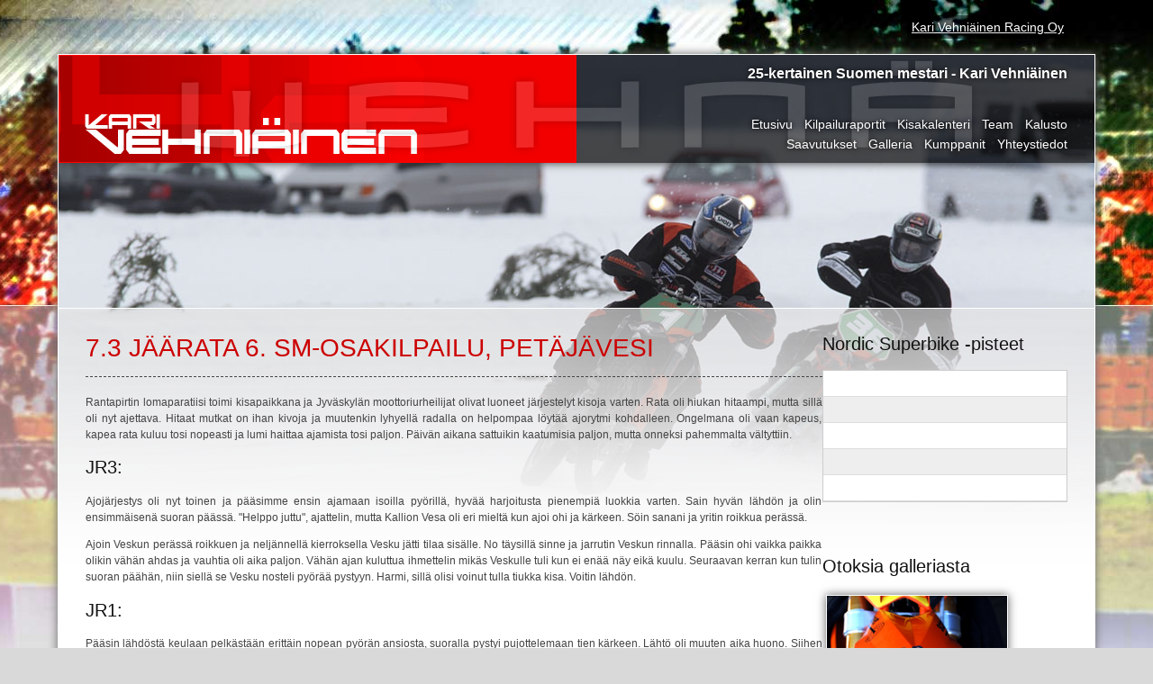

--- FILE ---
content_type: text/html
request_url: https://karivehniainen.com/content/fi/41/212/temp.html
body_size: 9509
content:
<!DOCTYPE HTML PUBLIC "-//W3C//DTD HTML 4.01 Transitional//EN"
"http://www.w3.org/TR/html4/loose.dtd">
<html>
<head>
<meta http-equiv="Content-Type" content="text/html; charset=iso-8859-1">
<title>Kari Vehniäinen - Kilpailuraportti - 07.03.2009 - Petäjävesi</title>

<link rel="icon" type="image/x-icon" href="/favicon.ico?">

<link href="/files/css/9032/style.css" rel="stylesheet" type="text/css">
<link href='http://fonts.googleapis.com/css?family=Arvo:regular,italic,bold' rel='stylesheet' type='text/css'>
<link href="/files/fancybox/jquery.fancybox-1.3.1.css" rel="stylesheet" type="text/css" media="screen">

<script type="text/javascript" src="http://code.jquery.com/jquery-1.4.2.min.js"></script>
<script type="text/javascript" src="/files/fancybox/jquery.fancybox-1.3.1.js"></script>
<script type="text/javascript" src="/files/fancybox/jquery.easing-1.3.pack.js"></script>
<script type="text/javascript" src="/files/fancybox/jquery.mousewheel-3.0.2.pack.js"></script>
<script type="text/javascript" src="/files/javascript/62/crossfader.js"></script>



<script language="javascript" type="text/javascript">
$(document).ready(function() {

$("a.gallery-image").fancybox({
'transitionIn'	: 'elastic',
'transitionOut'	: 'elastic',
'opacity':'true',
'easingIn'      : 'easeOutBack',
'easingOut'     : 'easeInBack',
'titlePosition'	: 'over',
'titleFormat'   : function(title, currentArray, currentIndex, currentOpts) {
return '<span id="fancybox-title-over">' +  (currentIndex + 1) + ' / ' + currentArray.length + '<br>'+title+'</span>';
}
});			

});
</script>

</head>

<body><div id="top-bar" class="kv">
	<ul>
		<li><a href="http://www.kvr.fi/">Kari Vehniäinen Racing Oy</a></li>
	</ul>
</div><div id="container" style="background:url(/files/jpeg_atmos/58/atmos%2Dkv%2D06.jpg) no-repeat;">
<div id="header">
	<div id="logo"><h1>Kari Vehniäinen</h1></div>
	<div id="nav">
<ul id="site-select">
<li><a href="/content/fi/2/4/25%2Dkertainen%20Suomen%20mestari%20%2D%20Kari%20Vehni%E4inen.html">25-kertainen Suomen mestari - Kari Vehniäinen</a></li>
</ul>

<ul>
<li><a href="/content/fi/2/4/23%2Dkertainen%20Suomen%20mestari.html" title="Etusivu">Etusivu</a>
</li>
<li><a href="/content/fi/2/5/Kilpailuraportit.html" title="Kilpailuraportit">Kilpailuraportit</a>
</li>
<li><a href="/content/fi/1/6/Kisakalenteri.html" title="Kisakalenteri">Kisakalenteri</a>
</li>
<li><a href="/content/fi/1/7/Team.html" title="Team">Team</a>
</li>
<li><a href="/content/fi/1/8/Kalusto.html" title="Kalusto">Kalusto</a>
</li>
<li><a href="/content/fi/1/9/Saavutukset.html" title="Saavutukset">Saavutukset</a>
</li>
<li><a href="/content/fi/2/10/Galleria.html" title="Galleria">Galleria</a>
</li>
<li><a href="/content/fi/1/11/Kumppanit.html" title="Kumppanit">Kumppanit</a>
</li>
<li><a href="/content/fi/1/12/Yhteystiedot.html" title="Yhteystiedot">Yhteystiedot</a>
</li>
</ul>

	</div>
	<div id="wehna"></div>
</div><div id="atmos-sub-page"></div>
<div id="content">
	<div id="main"><h1>7.3 JÄÄRATA 6. SM-OSAKILPAILU, PETÄJÄVESI</h1>
<p>Rantapirtin lomaparatiisi toimi kisapaikkana ja Jyväskylän moottoriurheilijat olivat luoneet järjestelyt kisoja varten. Rata oli hiukan hitaampi, mutta sillä oli nyt ajettava. Hitaat mutkat on ihan kivoja ja muutenkin lyhyellä radalla on helpompaa löytää ajorytmi kohdalleen. Ongelmana oli vaan kapeus, kapea rata kuluu tosi nopeasti ja lumi haittaa ajamista tosi paljon. Päivän aikana sattuikin kaatumisia paljon, mutta onneksi pahemmalta vältyttiin.</p>
<h2>JR3:</h2>
<p>Ajojärjestys oli nyt toinen ja pääsimme ensin ajamaan isoilla pyörillä, hyvää harjoitusta pienempiä luokkia varten. Sain hyvän lähdön ja olin ensimmäisenä suoran päässä. "Helppo juttu", ajattelin, mutta Kallion Vesa oli eri mieltä kun ajoi ohi ja kärkeen. Söin sanani ja yritin roikkua perässä.</p>
<p>Ajoin Veskun perässä roikkuen ja neljännellä kierroksella Vesku jätti tilaa sisälle. No täysillä sinne ja jarrutin Veskun rinnalla. Pääsin ohi vaikka paikka olikin vähän ahdas ja vauhtia oli aika paljon. Vähän ajan kuluttua ihmettelin mikäs Veskulle tuli kun ei enää näy eikä kuulu. Seuraavan kerran kun tulin suoran päähän, niin siellä se Vesku nosteli pyörää pystyyn. Harmi, sillä olisi voinut tulla tiukka kisa. Voitin lähdön.</p>
<h2>JR1:</h2>
<p>Pääsin lähdöstä keulaan pelkästään erittäin nopean pyörän ansiosta, suoralla pystyi pujottelemaan tien kärkeen. Lähtö oli muuten aika huono. Siihen se helppous sitten jäikin, sillä hyvä harjoituskaverini Erkki Silvasti hiillosti minua koko kisan. Ajoin ja ajoin niin kovaa kuin ikinä pääsin, katsoin taakse ja siellä se kiusanhenki oli edelleen. Sama toistui kierros kierroksen jälkeen, en päässyt millään karkuun. Onneksi kierrokset loppui kesken ja ruutulippu pelasti minut, voitin kisan.</p>
<p>Nostan kyllä hattua Ekille kun pystyi ajamaan niin kovaa.</p>
<h2>JR2:</h2>
<p>No niin, nyt olikin sitten tosi kyseessä. Minun olisi pakko voittaa jos mielin mestariksi kaikissa kolmessa luokassa. Kallion Vesa oli pistejohdossa ja Veskun voitto sinetöisi hänen mestaruuden.</p>
<p>Sain kohtuullisen lähdön ja olin kolmantena ensimmäisessä mutkassa. Silvasti veti letkaa, Kallio toisena ja mä kolmantena. Rukoilin, että Eki pysyy kärjessä ja Vesku ei pääsisi karkuun. Nyt ei meinaa olisi varaa päästää Veskua karkuun.</p>
<p>Rukouksiini vastattiin ja Silvasti pysyi kärjessä. Väkisin ajoin Kallion ohi ja kun vielä pääsin Silvastin ohi, niin sai hetken hengähtää. Vesku ja Eki kamppailivat keskenään ja pääsin kymmenen metriä karkuun. Sain pidettyä eron maaliin ja mestaruushaaveeni pysyivät vielä yllä kuin ihmeen kaupalla.</p><hr>
<script type="text/javascript">var switchTo5x=true;</script>
<script type="text/javascript" src="http://w.sharethis.com/button/buttons.js"></script>
<script type="text/javascript">stLight.options({publisher: "064ef684-9ec5-448b-9ed3-725679c167dc", doNotHash: false, doNotCopy: false, hashAddressBar: false});</script>
<span class='st_facebook_large' displayText='Facebook'></span>
<span class='st_twitter_large' displayText='Tweet'></span>
<span class='st_googleplus_large' displayText='Google +'></span>

<p>&laquo; <a href="#" onClick="history.go(-1);return false;">Edellinen sivu</a></p>
	</div>
	<div id="sidebar"><h2>Nordic Superbike -pisteet</h2>

<div id="points-table">
<table border="0" cellspacing="0" cellpadding="0">
<tbody>
<tr>
<td></td>
<td></td>
<td><br /></td>
</tr>
<tr>
<td><br /></td>
<td><br /></td>
<td></td>
</tr>
<tr>
<td><br /></td>
<td><br /></td>
<td><br /></td>
</tr>
<tr>
<td><br /></td>
<td><br /></td>
<td><br /></td>
</tr>
<tr>
<td><br /></td>
<td><br /></td>
<td><br /></td>
</tr>
</tbody>
</table>
<p class="points-info"><br /><br /></p>
</div>

<h2>Otoksia galleriasta</h2>

<a href="/files/jpeg_content/3716/DSZ%5F0981.jpeg" class="gallery-image" rel="gallery"><img src="/files/jpeg_thumb/3715/DSZ%5F0981.jpeg" border="0" alt="28.2.2010 - Jäärata SM 4. osakilpailu, Orivesi" title="28.2.2010 - Jäärata SM 4. osakilpailu, Orivesi"></a><a href="/files/jpeg_content/3721/DSZ%5F1507.jpeg" class="gallery-image" rel="gallery"><img src="/files/jpeg_thumb/3720/DSZ%5F1507.jpeg" border="0" alt="28.2.2010 - Jäärata SM 4. osakilpailu, Orivesi" title="28.2.2010 - Jäärata SM 4. osakilpailu, Orivesi"></a><a href="/files/jpeg_content/3726/DSZ%5F1682.jpeg" class="gallery-image" rel="gallery"><img src="/files/jpeg_thumb/3725/DSZ%5F1682.jpeg" border="0" alt="28.2.2010 - Jäärata SM 4. osakilpailu, Orivesi" title="28.2.2010 - Jäärata SM 4. osakilpailu, Orivesi"></a><a href="/files/jpeg_content/3731/DSZ%5F1769.jpeg" rel="gallery" title="28.2.2010 - Jäärata SM 4. osakilpailu, Orivesi"></a><a href="/files/jpeg_content/3736/DSZ%5F1783.jpeg" rel="gallery" title="28.2.2010 - Jäärata SM 4. osakilpailu, Orivesi"></a></div>
	<div style="clear:both;"></div>
</div>
<div id="page-footer"></div>
</div>

<div id="footer">
	<div id="bottom-nav">

<ul>
<li><a href="/content/fi/2/4/23%2Dkertainen%20Suomen%20mestari.html" title="Etusivu">Etusivu</a>
</li>
<li><a href="/content/fi/2/5/Kilpailuraportit.html" title="Kilpailuraportit">Kilpailuraportit</a>
</li>
<li><a href="/content/fi/1/6/Kisakalenteri.html" title="Kisakalenteri">Kisakalenteri</a>
</li>
<li><a href="/content/fi/1/7/Team.html" title="Team">Team</a>
</li>
<li><a href="/content/fi/1/8/Kalusto.html" title="Kalusto">Kalusto</a>
</li>
<li><a href="/content/fi/1/9/Saavutukset.html" title="Saavutukset">Saavutukset</a>
</li>
<li><a href="/content/fi/2/10/Galleria.html" title="Galleria">Galleria</a>
</li>
<li><a href="/content/fi/1/11/Kumppanit.html" title="Kumppanit">Kumppanit</a>
</li>
<li><a href="/content/fi/1/12/Yhteystiedot.html" title="Yhteystiedot">Yhteystiedot</a>
</li>
</ul>

	</div>
	<div id="legal"><p>Copyright 2010 &copy; Kari Vehniäinen&nbsp;&nbsp;|&nbsp;&nbsp;Toteutus: <a href="#" onClick="window.open('/content/fi/30/88/88.html','webstage','height=560,width=720,scrollbars=no,resizable=yes,titlebar=no'); return false;">webStage</a> &copy; 2010 <a href="http://www.solutions.fi" target="_blank">Online Solutions</a></p></div>
</div><script type="text/javascript">
	$(document).ready(function() {
		$('#main').width($('#main').width()-30);
	});
	$(window).resize(function() {
		$('#main').width($('#content').width()-$('#sidebar').width()-30);
	});
</script>
<script type="text/javascript" src="http://eu1.snoobi.com/snoop.php?tili=karivehniainen_com"></script>
</body>
</html>

--- FILE ---
content_type: text/css
request_url: https://karivehniainen.com/files/css/9032/style.css
body_size: 10201
content:
body, html {
width:100%;
padding:0;
margin:0;
}

html {
overflow-y: scroll;
overflow-x: hidden;
}

body {
width:90%;
background:#D9D9D9 url(/files/jpeg_layout/4695/body%2Dbg.jpg) top center repeat-x;
padding:0 5%;
font-family:Arial, Helvetica, sans-serif;
font-size:12px;
color:#444;
}

body.mceContentBody {
background:#FFF;
width:auto;
height:auto;
padding:15px;
}

h1 {
color:#C00;
padding-bottom:15px;
border-bottom:1px dashed #444;
margin-top:0;
font-size:28px;
}

h2 {
font-size:20px;
color:#111;
}

h1, h2 {
font-family:'Arvo', Arial, Helvetica, sans-serif;
font-weight:normal;
}

a {
color:#cc0000;
}

a:hover {
text-decoration:none;
}

img {
border:0;
}

::selection { /* Safari */
background: #C00;
color:#FFF;
}

::-moz-selection { /* Firefox */
background: #C00;
color:#FFF;
}

/* Kielivalinnat sekä Facebook-linkki */
#top-bar {
min-width:900px;
max-width:1200px;
width:expression(document.body.clientWidth > 1580? "1200px" : document.body.clientWidth < 960? "900px" : "auto");
height:60px;
margin:0 auto;
text-align:right;
}

#top-bar.kv {
background:transparent url(/files/png_layout/391/top%2Dbar%2Dbg%2Doy.png) right top no-repeat;
}

#top-bar.kvr {
background:transparent url(/files/png_layout/390/top%2Dbar%2Dbg%2D42.png) right top no-repeat;
}

#top-bar ul {
list-style-type:none;
height:40px;
margin:0 20px 0 0;
padding:0;
}

#top-bar li {
display:inline;
height:60px;
line-height:60px;
color:#FFF;
}

#top-bar li a {
background:transparent url(/files/png_layout/1842/transparent%2Db.png);
color:#FFF;
text-decoration:underline;
padding:5px;
margin:0 10px 0 0;
font-family:'Arvo', Arial, Helvetica, sans-serif;
font-size:14px;
text-shadow: rgba(0,0,0, 1) 0px 0px 5px;
}

#top-bar li a:hover {
text-decoration:none;
text-shadow: rgba(255,255,255, 1) 0px 0px 5px;
}

.facebook {
background:transparent url(/files/png_layout/78/facebook%2Dlogo.png) left no-repeat;
}

.rss {
background:transparent url(/files/png_layout/77/rss%2Dlogo.png) left no-repeat;
}

#container {
min-width:900px;
max-width:1200px;
width:expression(document.body.clientWidth > 1580? "1200px" : document.body.clientWidth < 960? "900px" : "auto");
border:1px solid #FFF;
margin:0 auto;
-moz-box-shadow: 0 0 10px #666;
-webkit-box-shadow: 0 0 10px #666;
box-shadow: 0 0 10px #666;
position:relative;
overflow:hidden;
}

#header {
position:absolute;
top:0;
left:0;
width:100%;
height:120px;
z-index:10;
-moz-box-shadow: 0 0 10px #333;
-webkit-box-shadow: 0 0 10px #333;
box-shadow: 0 0 10px #333;
}

#logo {
background:#F20000 url(/files/gif_layout/17/kv%2Dlogo.gif) no-repeat;
width:50%;
height:120px;
float:left;
position:absolute;
left:0;
}

#kvr-logo {
background:#F20000 url(/files/gif_layout/76/kvr%2Dlogo.gif) no-repeat;
width:50%;
height:120px;
float:left;
position:absolute;
left:0;
}

#kvr-logo h1, #logo h1 {
display:none;
}

#nav {
background:transparent url(/files/png_layout/18/nav%2Dbg.png);
width:50%;
height:120px;
float:right;
text-align:right;
position:absolute;
right:0;
*z-index:250;
}

#nav ul {
max-width:440px;
margin:0 25px 10px 0;
padding:0;
position:absolute;
bottom:0;
right:0;
z-index:250;
}

#nav ul li {
list-style-type:none;
display:inline;
}

#nav ul li a {
color:#FFF;
font-size:14px;
line-height:22px;
text-decoration:none;
font-family:'Arvo', Arial, Helvetica, sans-serif;
padding:2px 5px;
text-shadow: rgba(0,0,0, 1) 0px 0px 5px;
}

#nav ul li a:hover {
background:#C00;
text-decoration:none;
text-shadow: rgba(255,0,0, 1) 0px 0px 5px;
}

#nav ul li.act a, #nav ul li.act a:hover {
color:#F00;
text-decoration:underline;
background:none;
cursor:default;
}

ul#site-select {
position:absolute;
top:10px;
}

ul#site-select li a {
font-size:16px;
font-weight:bold;
}

#wehna {
background:transparent url(/files/png_layout/19/wehna%2Dfs8.png) 50% 50% no-repeat;
width:100%;
height:120px;
position:absolute;
z-index:200;
}

#hot-news {
background:transparent url(/files/png_layout/20/hot%2Dnews%2Dbg.png);
width:100%;
position:absolute;
bottom:60px;
z-index:1000;
border-top:1px solid #FFF;
-moz-box-shadow: 0 0 10px #333;
-webkit-box-shadow: 0 0 10px #333;
box-shadow: 0 0 10px #333;
margin:0;
padding:0;
}

#hot-news h2 {
margin-top:0;
font-size:20px;
}

#hotnews td, #hot-news th, #hot-news tr {
background:transparent;
}

#hot-news-button {
position:absolute;
top:300px;
right:4px;
}

.hot-news-box {
height:auto !important;
min-height:120px;
height:120px;
float:left;
width:33%;
margin:15px 0 15px 30px;
_margin:15px 0 15px 15px;
}

.hot-news-box ul {
margin:0;
padding:0;
list-style:none;
}

.hot-news-box img {
-moz-box-shadow: 0 0 4px #666;
-webkit-box-shadow: 0 0 4px #666;
box-shadow: 0 0 4px #666;
}

#shoutbox {
background:#FFF;
height:80px;
width:100%;
border:1px dashed #666;
overflow-y: scroll;
overflow-x: hidden;
}

#shouts-container p {
font-family:Arial, Helvetica, sans-serif;
font-size:10px;
line-height:12px;
margin:2px;
padding:0;
border-bottom:1px solid #CCC;
}

#atmos {
}

#atmos-sub-page {
height:280px;
overflow:hidden;
position:relative;
}

#atmos-sub-page img {
position:absolute;
top:50%;
margin-top:-240px;
}

#content {
background:url(/files/png_layout/9036/content%2Dbg.png) repeat-x 0 1px;
padding:30px 30px 90px 30px;
height:auto !important;
min-height:250px;
height:250px;
}

#content p {
line-height:1.5em;
text-align:justify;
}

#content td {
line-height:1.5em;
}

#main {
float:left;
width:75%;
}

#main-full {
float:left;
width:100%;
}

#sidebar {
width:25%;
float:right;
}

#sidebar h2 {
margin-top:0;
}

#page-footer {
background:transparent url(/files/png_layout/63/sponsors%2Dbg.png) repeat-x;
width:100%;
height:60px;
position:absolute;
bottom:0;
z-index:1100;
}

#sponsors-wrapper {
background:#FFF;
min-width:900px;
max-width:1200px;
width:expression(document.body.clientWidth > 1580? "1200px" : document.body.clientWidth < 960? "900px" : "auto");
margin:0 auto;
position:relative;
z-index:10;
border:1px solid #FFF;
padding:15px 0;
}

#sponsors-wrapper img {
max-width:100%;
}

#sponsors {
padding:20px;
}

#footer {
background:transparent url(/files/png_layout/22/footer%2Dbg.png) no-repeat top center;
min-width:900px;
max-width:1200px;
width:expression(document.body.clientWidth > 1580? "1200px" : document.body.clientWidth < 960? "900px" : "auto");
height:120px;
margin:0 auto;
position:relative;
z-index:1000;
}

#bottom-nav ul {
margin:0 30px 0 0;
padding:0;
list-style-type:none;
text-align:right;
}

#bottom-nav ul li {
display:inline;
}

#bottom-nav ul li a {
line-height:60px;
margin-left:10px;
color:#333;
text-decoration:none;
font-size:12px;
font-family:'Arvo', Arial, Helvetica, sans-serif;
}

#bottom-nav ul li a:hover {
text-decoration:underline;
}

#bottom-nav ul li.act a, #bottom-nav ul li.act a:hover {
color:#F00;
text-decoration:underline;
background:none;
cursor:default;
}

#legal {
margin:0 30px 0 0;
}

#legal, #legal a {
text-align:right;
color:#888;
font-size:11px;
line-height:12px;
font-family:'Arvo', Arial, Helvetica, sans-serif;
}

.list-table {
border:1px solid #CCC;
}

.list-table tr:nth-child(even) {
background:#FFF;
}

.list-table tr:nth-child(odd) {
background:#EEE;
}

.list-table th {
background:#999;
color:#FFF;
padding:6px 4px;
border-bottom:1px solid #DDD;
}

.list-table td {
padding:2px 4px;
border-bottom:1px solid #DDD;
}

.list-table td p {
margin:0;
padding:0;
}

.sponsor-list td {
background:#FFF;
border:1px solid #DDD;
}

.gallery-image, .gallery-video, .openOnLoad {
border:1px solid #FFF;
margin:4px;
-moz-box-shadow: 0 0 10px #666;
-webkit-box-shadow: 0 0 10px #666;
box-shadow: 0 0 10px #666;
zoom: 1;
filter: progid:DXImageTransform.Microsoft.Shadow(color='#BBBBBB', Direction=135, Strength=5);
float:left;
}

.video-gallery-thumb {
width:200px;
float:left;
margin:0 20px 20px 0;
position:relative;
}

.video-gallery-thumb h2 {
background:transparent url(/files/png_layout/1842/transparent%2Db.png);
width:190px;
padding:5px;
position:absolute;
top:5px;
left:5px;
color:#FFF;
border:0;
font-size:12px;
font-style:normal;
margin:0;
}

.media-thumb {
display:block;
width:190px;
height:142px;
margin:0 15px 15px 0;
float:left;
position:relative;
border:1px solid #FFF;
-moz-box-shadow: 0 0 10px #666;
-webkit-box-shadow: 0 0 10px #666;
box-shadow: 0 0 10px #666;
zoom: 1;
filter: progid:DXImageTransform.Microsoft.Shadow(color='#BBBBBB', Direction=135, Strength=5);
}

div.media-thumb img {
border:0;
}

div#content div.media-thumb h2 {
background:transparent url(/files/png_layout/1842/transparent%2Db.png);
width:180px;
padding:5px;
position:absolute;
top:0;
left:0;
color:#FFF;
border:0;
font-size:12px;
font-style:normal;
margin:0;
}

div#content div.media-thumb p {
background:transparent url(/files/png_layout/1842/transparent%2Db.png);
color:#FFF;
position:absolute;
bottom:5px;
right:0;
margin:0;
padding:0 5px;
font-style:italic;
}

div#content div.media-thumb span.media-type {
position:absolute;
left:17px;
bottom:5px;
}

div#content div.media-thumb a {
text-decoration:none;
color:#FFF;
}

.video-gallery-thumb {
float:left;
}

.dumbCrossFade {
width:100%;
height:640px;
display:block;
border:none;
position:relative;
overflow:hidden;
padding:5px 0 0 0;
}

.dumbCrossFade .dumbItem {
display:none;
position:absolute;
top:0;
left:0;
border:none;
}

.dumbCrossFade .dumbItem img {
border:none;
}

.dumbCrossFade * {
border:none;
text-decoration:none;
}

#points-table table {
width:100%;
border:1px solid #ccc;
}

#points-table table tr:nth-child(odd) {
background:#fff;
}

#points-table table tr:nth-child(even) {
background:#eee;
}

#points-table table td {
padding:5px 10px;
border-bottom:1px solid #DDD;
}

#points-table strong {
font-size:16px;
}

--- FILE ---
content_type: text/javascript
request_url: https://karivehniainen.com/files/javascript/62/crossfader.js
body_size: 5887
content:
(function($) { /* 2009 Hubsoft.com && SebringCreative.com (written by Jason Sebring, mail@jasonsebring.com) - Dual licensed under the MIT and GPL licenses. */
	$.fn.dumbCrossFade = function(settings) {
	
		var publicAccessorLabel = 'dumbCrossFade.publicAccessor';
		var configLabel = 'dumbCrossFade.config';

		if (typeof(this.data(publicAccessorLabel)) !== 'undefined' && this.data(publicAccessorLabel) !== null) {
			var pa = this.data(publicAccessorLabel);
			var cg = this.data(configLabel);
			var args = Array.prototype.slice.apply(arguments);
			if (args.length > 0) {
				if (typeof(args[0]) === 'object') {
					if (settings) $.extend(cg, settings);
					var args = Array.prototype.slice.apply(arguments);
					if (args.length > 1) {
						args = args.slice(1,args.length);
					} else {
						pa.start();
						return this;
					}
				}
				if (arguments.length === 1) {
					pa[arguments[0]]();
				} else if (arguments.length > 1) {
					var args = Array.prototype.slice.apply(arguments);
					args = args.slice(1,args.length);
					pa[arguments[0]].apply(this,args);
				}
			}
			return this;
		} 	
		
		var config = {
			'slideType':'slidehorizontal',
			'index':0,
			'showTime':5000,
			'transitionTime':1000,
			'doHoverPause':true, 
			'maxZIndex':100, 
			'slideChange':null, 
			'direction':'forward',
			'fadeInOut':false
		},
		timeOut = null,
		itemArray = [],
		blockAnimation = false,
		lastIndexRequest = -1,
		$self = this
		$window = $(window),
		$body = $('body');
		
		if (settings) $.extend(config, settings);
		
		function cancelSlideShow() {
			if (timeOut !== null) { window.clearTimeout(timeOut); timeOut = null; }
		}

		function doSlideShowNow() {
			if (blockAnimation) {
				if (arguments.length > 0) {
					lastIndexRequest = arguments[0];
				}
				return;
			}
			var currentIndex = config.index;
			var nextIndex = (arguments.length > 0) ? arguments[0] : (config.index >= itemArray.length - 1) ? 0 : config.index + 1;
			if (config.direction === 'backward') {
				if (currentIndex === 0) {
					nextIndex = itemArray.length - 1;
				} else {
					nextIndex = currentIndex - 1;
				}
			}
			if (currentIndex == nextIndex) { return; }
			var $f = itemArray[currentIndex].show(),
			$n = itemArray[nextIndex];			
			blockAnimation = true;
			doneF = function () {
				$f.hide();
				if (config.fadeInOut) {
					$f.css({'opacity':'1.0'});
					$n.css({'opacity':'1.0'});
				}
				blockAnimation = false;
				if (lastIndexRequest != -1) {
					doSlideShowNow(lastIndexRequest);
					lastIndexRequest = -1;
				}
			};
			$f.css('z-index',(config.maxZIndex-1)+'');
			$n.css('z-index',config.maxZIndex+'');
			switch (config.slideType) {
				case 'slidehorizontal' : 
					var pos = $f.position(),
					width = $f.width(),
					adjustX = '-='+width;
					if (config.direction === 'forward') {
						$n.css({'left':(parseInt(pos.left) + width) + 'px'});
					} else {
						$n.css({'left':(parseInt(pos.left) - width) + 'px'});
						adjustX = '+='+width;
					}
					if (config.fadeInOut) {
						$n.css({'opacity':'0','display':'block'});
						$f.animate({'left':adjustX,'opacity':'0'},config.transitionTime,'swing');	
						$n.animate({'left':adjustX,'opacity':'1.0'},config.transitionTime,'swing',doneF);
					} else {
						$n.show();
						$f.animate({'left':adjustX},config.transitionTime,'swing');	
						$n.animate({'left':adjustX},config.transitionTime,'swing',doneF);
					}
					break;
				case 'slidevertical' :
					var pos = $f.position(),
					height = $f.height(),
					adjustY = '-='+height;
					if (config.direction === 'forward') {
						$n.css({'top':(parseInt(pos.top) + height) + 'px','display':'block'});
					} else {
						$n.css({'top':(parseInt(pos.top) - height) + 'px','display':'block'});
						adjustY = '+='+height;
					}
					if (config.fadeInOut) {
						$n.css({'opacity':'0','display':'block'});
						$f.animate({'top':adjustY,'opacity':'0'},config.transitionTime,'swing');	
						$n.animate({'top':adjustY,'opacity':'1.0'},config.transitionTime,'swing',doneF);
					}
					else {
						$n.show();
						$f.animate({'top':adjustY},config.transitionTime);	
						$n.animate({'top':adjustY},config.transitionTime,doneF);
					}
					break;
				case 'fade' : 
					$n.fadeIn(config.transitionTime,doneF);
					break;
			}
			if (config.slideChange !== null) {
				config.slideChange(nextIndex);
			}
			config.index = nextIndex;
		}

		function doSlideShow() {
			cancelSlideShow();
			timeOut = window.setTimeout(function() {
				doSlideShowNow();
				doSlideShow();
			},config.showTime);
		}

		$self.each(function() {
			(itemArray.length === config.index) ? $(this).show() : $(this).hide();
			if (itemArray.length === 0) {
				if (config.doHoverPause) {
					$(this).parent().hover(
						function() {
							cancelSlideShow();
						},
						function() {
							cancelSlideShow();
							doSlideShow();
						}
					);
				}
			}
			itemArray[itemArray.length] = $(this);
		});
		
		
		var publicAccessor = {
			'jump' : function (index) {
				cancelSlideShow();
				doSlideShowNow(index);
				return publicAccessor;
			},
			'start' : function () {
				$self.children().hide();
				itemArray[config.index].show();
				config.direction = 'forward';
				doSlideShow();
			},
			'stop' : function () {
				cancelSlideShow();
			},
			'next' : function () {
				config.direction = 'forward';
				cancelSlideShow();
				doSlideShowNow();
			},
			'previous' : function () {
				config.direction = 'backward';
				cancelSlideShow();
				doSlideShowNow();
			}
		};
		
		this.data(publicAccessorLabel,publicAccessor);
		this.data(configLabel,config);
		
		doSlideShow();
		
		return this;
	};
})(jQuery);